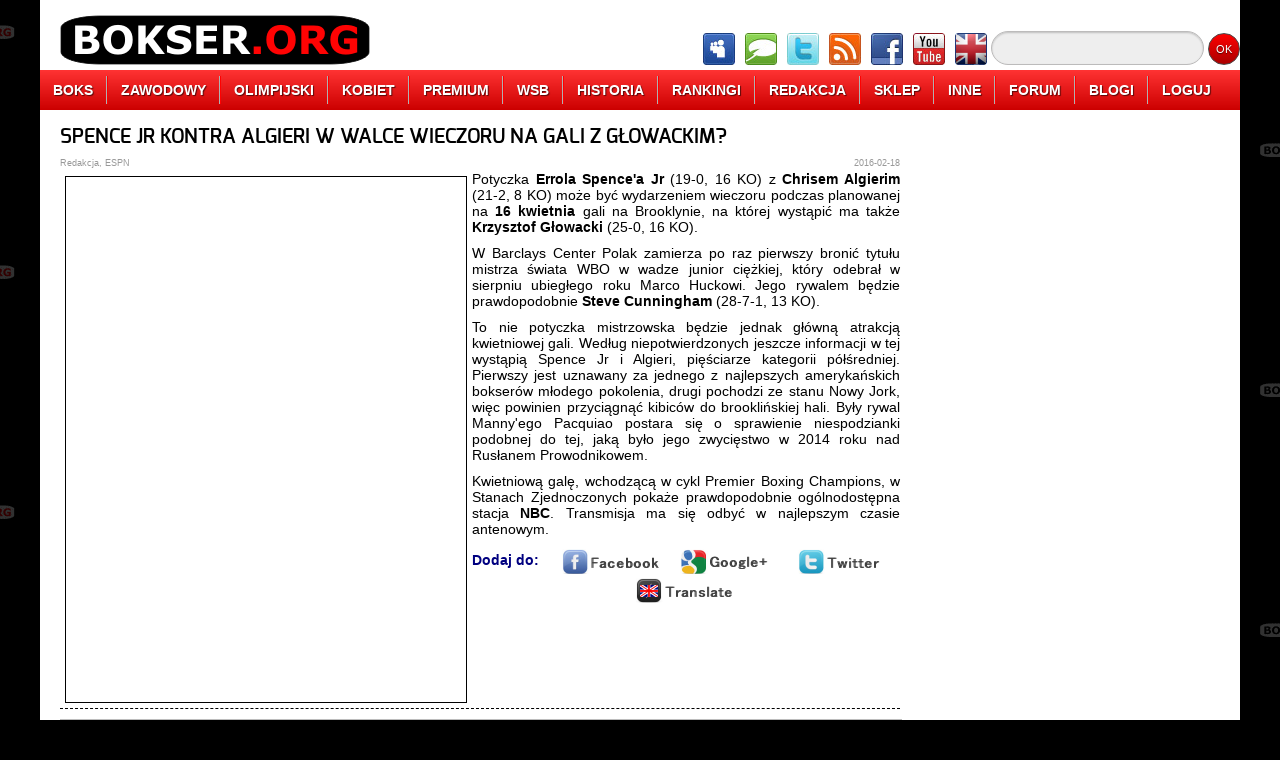

--- FILE ---
content_type: text/html;charset=UTF-8
request_url: http://www.bokser.org/content/2016/02/18/103426/index.jsp
body_size: 6938
content:



<!DOCTYPE html>
<html>
    <head>
        <meta charset="UTF-8">
        <meta lang="pl">
        <meta name="description" content="Potyczka Errola Spence'a Jr (19-0, 16 KO) z Chrisem Algierim (21-2, 8 KO) może być wydarzeniem wieczoru podczas planowanej na 16 kwietnia gali na Brooklynie, na której wystąpić ma także Krzysztof Głowacki (25-0, 16 KO).">
        <meta name="Author" content="Redakcja">
        <meta name="Copyright" content="&copy;2005-2014 Redakcja">
        <meta name="Reply-to" content="info@bokser.org">
        <meta name="Publisher" content="Redakcja">
        <meta name="Company" content="Redakcja">
        <meta name="Robots" content="all">
        <meta name="Robots" content="index,follow">
        <meta name="Revisit-after" content="0 days">
        <meta http-equiv="Cache-Control" content="no-store,no-cache,must-revalidate">
        <meta http-equiv="Pragma" content="no-cache">
        <meta http-equiv="Expires" content="-1">
        <link rel="stylesheet" href="http://www.bokser.org/files/css/general.css">
        <link rel="stylesheet" href="http://www.bokser.org/files/css/menu.css">
        <!--[if IE]>
        <link rel="stylesheet" href="http://www.bokser.org/files/css/customization-ie.css" />
        <![endif]-->
        <link rel="icon" href="http://www.bokser.org/files/images/icon_bokser_org.png">
        <script src="http://www.bokser.org/files/js/jquery-2.0.3.min.js"></script>
        <script src="http://www.bokser.org/files/js/jquery.maskedinput.js"></script>
        <script src="http://www.bokser.org/files/js/jquery.unveil.min.js"></script>
        <script src="http://www.bokser.org/files/js/general.js"></script>
        <title>SPENCE JR KONTRA ALGIERI W WALCE WIECZORU NA GALI Z GŁOWACKIM?</title>
        


        <script type="text/javascript" src="https://cache.consentframework.com/js/pa/26755/c/gh5jM/stub" charset="utf-8"></script>
        <script type="text/javascript" src="https://choices.consentframework.com/js/pa/26755/c/gh5jM/cmp" charset="utf-8" async></script>
        <meta property="og:title" content="SPENCE JR KONTRA ALGIERI W WALCE WIECZORU NA GALI Z GŁOWACKIM?" />
        <meta property="og:locale" content="pl_PL" />
        <meta property="og:site_name" content="Bokser.org" />
        <meta property="og:image" content="" />
        <meta property="og:description" content="Potyczka Errola Spence'a Jr (19-0, 16 KO) z Chrisem Algierim (21-2, 8 KO) może być wydarzeniem wieczoru podczas planowanej na 16 kwietnia gali na Brooklynie, na której wystąpić ma także Krzysztof Głowacki (25-0, 16 KO)." />
    </head>

<body>

<div id="pageContainer">





    <header>
        <figure id="pageHeaderAdvertisement">
            

<!-- Main Top Header, max width: 800px -->

        </figure>
        <nav>
            <div class="pageMenuLogo">
                <a href="http://www.bokser.org/" title="Boks"><img src="http://www.bokser.org/files/images/menu/menu-logo-bokser-org.png" alt="Boks" title="Boks"></a>
            </div>
            <div class="pageMenuIcons">
                <a href="http://www.forum.bokser.org/" target="_blank"><img src="http://www.bokser.org/files/images/menu/menu-icon-forum.png"></a>
                <a href="http://www.chat.bokser.org/" target="_blank"><img src="http://www.bokser.org/files/images/menu/menu-icon-chat.png"></a>
                <a href="https://twitter.com/bokser_org" target="_blank" rel="nofollow"><img src="http://www.bokser.org/files/images/menu/menu-icon-twitter.png"></a>
                <a href="http://www.bokser.org/rss_PL.xml" target="_blank"><img src="http://www.bokser.org/files/images/menu/menu-icon-rss.png"></a>
                <a href="https://www.facebook.com/BokserOrg" target="_blank" rel="nofollow"><img src="http://www.bokser.org/files/images/menu/menu-icon-facebook.png"></a>
                <a href="http://www.youtube.com/user/bokserorg" target="_blank" rel="nofollow"><img src="http://www.bokser.org/files/images/menu/menu-icon-youtube.png"></a>
                <a href="http://www.english.bokser.org/" target="_blank"><img src="http://www.bokser.org/files/images/menu/menu-icon-english.png"></a>
            </div>
            <div class="pageMenuSearch">
                <form action="http://www.google.com" target="_blank">
                    <input type="hidden" name="cx" value="partner-pub-1243119928825857:tfzmgd-dj3a" />
                    <input type="hidden" name="ie" value="UTF-8" />
                    <input type="text" name="q" size="20" class="pageMenuSearchInput" />
                    <input type="submit" name="sa" value="OK" class="pageMenuSearchButton" />
                </form>
            </div>
        </nav>

        <ul class="menu">
            <li><a href="http://www.bokser.org/">BOKS</a></li>
            <li><a href="http://www.bokser.org/index_top_boxing-professional.jsp">ZAWODOWY</a>
                <ul>
                    <li><a href="http://www.bokser.org/_all_boxing_boxing-professional_level3_PL.jsp">WIADOMOŚCI</a></li>
                    <li><a href="http://www.bokser.org/_articles_boxing_boxing-professional_level3_PL.jsp">ARTYKUŁY</a></li>
                    <li><a href="http://www.bokser.org/_photo_galleries_boxing_boxing-professional_level3_PL.jsp">FOTOGALERIE</a></li>
                    <li><a href="http://www.bokser.org/_interviews_boxing_boxing-professional_level3_PL.jsp">WYWIADY</a></li>
                    <li><a href="http://www.bokser.org/_video_galleries_boxing_boxing-professional_level3_PL.jsp">FILMY VIDEO</a></li>
                    <li><a href="http://www.bokser.org/_rankings_boxing_boxing-professional_level3_PL.jsp">RANKINGI</a></li>
                    <li><a href="http://www.bokser.org/archive_PL.jsp">ARCHIWUM</a></li>
                </ul>
            </li>
            <li><a href="http://www.bokser.org/index_top_boxing-olympic.jsp">OLIMPIJSKI</a>
                <ul>
                    <li><a href="http://www.bokser.org/_all_boxing_boxing-olympic_level3_PL.jsp">WIADOMOŚCI</a></li>
                    <li><a href="http://www.bokser.org/_articles_boxing_boxing-olympic_level3_PL.jsp">ARTYKUŁY</a></li>
                    <li><a href="http://www.bokser.org/_photo_galleries_boxing_boxing-olympic_level3_PL.jsp">FOTOGALERIE</a></li>
                    <li><a href="http://www.bokser.org/_interviews_boxing_boxing-olympic_level3_PL.jsp">WYWIADY</a></li>
                    <li><a href="http://www.bokser.org/_video_galleries_boxing_boxing-olympic_level3_PL.jsp">FILMY VIDEO</a></li>
                    <li><a href="http://www.bokser.org/_rankings_boxing_boxing-olympic_level3_PL.jsp">RANKINGI</a></li>
                    <li><a href="http://www.bokser.org/archive_PL.jsp">ARCHIWUM</a></li>
                </ul>
            </li>
            <li><a href="http://www.bokser.org/index_top_boxing-woman.jsp">KOBIET</a>
                <ul>
                    <li><a href="http://www.bokser.org/_all_boxing_boxing-woman_level3_PL.jsp">WIADOMOŚCI</a></li>
                    <li><a href="http://www.bokser.org/_articles_boxing_boxing-woman_level3_PL.jsp">ARTYKUŁY</a></li>
                    <li><a href="http://www.bokser.org/_photo_galleries_boxing_boxing-woman_level3_PL.jsp">FOTOGALERIE</a></li>
                    <li><a href="http://www.bokser.org/_interviews_boxing_boxing-woman_level3_PL.jsp">WYWIADY</a></li>
                    <li><a href="http://www.bokser.org/_video_galleries_boxing_boxing-woman_level3_PL.jsp">FILMY VIDEO</a></li>
                    <li><a href="http://www.bokser.org/_rankings_boxing_boxing-woman_level3_PL.jsp">RANKINGI</a></li>
                    <li><a href="http://www.bokser.org/archive_PL.jsp">ARCHIWUM</a></li>
                </ul>
            </li>
            <li><a href="http://www.bokser.org/index_top_boxing-premium.jsp">PREMIUM</a></li>
            <li><a href="http://www.bokser.org/index_top_boxing-wsb.jsp">WSB</a>
                <ul>
                    <li><a href="http://www.bokser.org/_all_boxing_boxing-wsb_level3_PL.jsp">WIADOMOŚCI</a></li>
                    <li><a href="http://www.bokser.org/_articles_boxing_boxing-wsb_level3_PL.jsp">ARTYKUŁY</a></li>
                    <li><a href="http://www.bokser.org/_photo_galleries_boxing_boxing-wsb_level3_PL.jsp">FOTOGALERIE</a></li>
                    <li><a href="http://www.bokser.org/_interviews_boxing_boxing-wsb_level3_PL.jsp">WYWIADY</a></li>
                    <li><a href="http://www.bokser.org/_video_galleries_boxing_boxing-wsb_level3_PL.jsp">FILMY VIDEO</a></li>
                    <li><a href="http://www.bokser.org/_rankings_boxing_boxing-wsb_level3_PL.jsp">RANKINGI</a></li>
                    <li><a href="http://www.bokser.org/archive_PL.jsp">ARCHIWUM</a></li>
                </ul>
            </li>
            <li><a href="http://www.bokser.org/index_top_boxing-history.jsp">HISTORIA</a>
                <ul>
                    <li><a href="http://www.bokser.org/_biography_PL.jsp">BIOGRAFIE</a></li>
                    <li><a href="http://www.bokser.org/_encyclopedia_PL.jsp">ENCYKLOPEDIA BOKSU</a></li>
                    <li><a href="http://www.bokser.org/_photo_galleries_boxing_boxing-apb_level3_PL.jsp">HISTORIA</a></li>
                    <li><a href="http://www.bokser.org/_rankings_level3_PL.jsp">RANKINGI</a></li>
                    <li><a href="http://www.bokser.org/_all_boxing_boxing-other_level3_PL.jsp">INNE WIADOMOŚCI</a></li>
                </ul>
            </li>
            <li><a href="http://www.bokser.org/_rankings_level3_PL.jsp">RANKINGI</a></li>
            <li><a href="http://www.bokser.org/contact_PL.jsp">REDAKCJA</a>
                <ul>
                    <li><a href="http://www.bokser.org/team_PL.jsp">ZESPÓŁ REDAKCYJNY</a></li>
                    <li><a href="http://www.bokser.org/recruitment_PL.jsp">NABÓR DO REDAKCJI</a></li>
                    <li><a href="http://www.bokser.org/cooperation_PL.jsp">WSPÓŁPRACA</a></li>
                    <li><a href="http://www.bokser.org/marketing_PL.jsp">REKLAMA</a></li>
                    <li><a href="http://www.bokser.org/status_PL.jsp">REGULAMIN</a></li>
                    <li><a href="http://www.bokser.org/logo_PL.jsp">LOGOTYPY Bokser.org</a></li>
                    <li><a href="http://www.bokser.org/contact_PL.jsp">KONTAKT</a></li>
                </ul>
            </li>
            <li><a href="http://www.sklep.bokser.org/" target=_blank">SKLEP</a>
                <ul>
                    <li><a href="http://www.bokser.org/shop_PL.jsp">KOSZULKI Bokser.org</a></li>
                    <li><a href="http://www.bokser.org/yearbook_2011_PL.jsp">OFICJALNY ROCZNIK 2011</a></li>
                    <li><a href="http://www.bokser.org/yearbook_2010_PL.jsp">OFICJALNY ROCZNIK 2010</a></li>
                    <li><a href="http://www.bokser.org/yearbook_2009_PL.jsp">OFICJALNY ROCZNIK 2009</a></li>
                    <li><a href="http://www.sklep.bokser.org/" target=_blank">SKLEPY BOKSERSKIE</a></li>
                </ul>
            </li>
            <li><a href="http://www.live.bokser.org/" target=_blank">INNE</a>
                <ul>
                    <li><a href="http://www.m.bokser.org/" target=_blank">SERWIS MOBILNY</a></li>
                    <li><a href="http://www.live.bokser.org/" target=_blank">RELACJE NA ŻYWO</a></li>
                    <li><a href="http://www.bokser.org/links_PL.jsp">LINKI BOKSERSKIE</a></li>
                    <li><a href="http://www.charity.bokser.org/" target=_blank">AKCJE CHARYTATYWNE</a></li>
                    <li><a href="http://www.komiks.bokser.org/" target=_blank">KOMIKSY BOKSERSKIE</a></li>
                    <li><a href="http://www.radio.bokser.org/" target=_blank">RADIO BOKSERSKIE</a></li>
                    <li><a href="http://www.bokser.org/atom_PL.xml" target=_blank">KANAŁ ATOM</a></li>
                    <li><a href="http://www.bokser.org/rss_PL.xml" target=_blank">KANAŁ RSS</a></li>
                </ul>
            </li>
            <li><a href="http://www.forum.bokser.org/">FORUM</a></li>
            <li><a href="http://www.blog.bokser.org/">BLOGI</a></li>
            <li><a href="http://www.bokser.org/login.jsp">LOGUJ</a>
                <ol>
                    <li>
                        






                        <form method="post" action="http://www.bokser.org/login.jsp">
                            <input name="LOGIN-URL" value="http://www.bokser.org:8080/content/2016/02/18/103426/index.jsp" type="hidden"/>
                            <div class="menuLogin">
                                Loguj:&nbsp;
                                <input name="LOGIN-USER" size="10" value="" type="text"/>&nbsp;
                                <input name="LOGIN-PASSWORD" size="10" value="" type="password">&nbsp;
                            </div>
                            <div class="menuLogin">
                                Zapamiętaj:&nbsp;
                                <input name="LOGIN-AUTO-LOGIN" type="checkbox">&nbsp;
                                <input value="Zaloguj" type="submit">&nbsp;
                            </div>
                            <div class="menuLogin">
                                <a href="http://www.bokser.org/register.jsp">Nowy użytkownik</a>
                            </div>
                        </form>

                    </li>
                </ol>
            </li>
        </ul>

        <div id="pageHeaderSeparator"></div>

    </header>



    <section>
        




        <article class="fullArticle">
            <h1>SPENCE JR KONTRA ALGIERI W WALCE WIECZORU NA GALI Z GŁOWACKIM?</h1>
            <div class="articleAuthor">Redakcja, ESPN</div>
            <div class="articleDate">2016-02-18</div>
            <div class="articleDetails">
<p><img alt="" src="http://www.static.bokser.org/gallery/bokserzy/usa/Spence-Jr-Errol/srodek/errol-spence-jr-srodek-001.jpg" style="border-style:solid; border-width:1px; float:left; height:525px; margin:5px; width:400px" />Potyczka <strong>Errola Spence&#39;a Jr </strong>(19-0, 16 KO) z <strong>Chrisem Algierim</strong> (21-2, 8 KO) może być wydarzeniem wieczoru podczas planowanej na <strong>16 kwietnia</strong> gali na Brooklynie, na kt&oacute;rej wystąpić ma także <strong>Krzysztof Głowacki</strong> (25-0, 16 KO).</p>

<p>W Barclays Center Polak zamierza po raz pierwszy bronić tytułu mistrza świata WBO w wadze junior ciężkiej, kt&oacute;ry odebrał w sierpniu ubiegłego roku Marco Huckowi. Jego rywalem będzie prawdopodobnie <strong>Steve Cunningham</strong> (28-7-1, 13 KO).</p>

<p>To nie potyczka mistrzowska będzie jednak gł&oacute;wną atrakcją kwietniowej gali. Według niepotwierdzonych jeszcze informacji w tej wystąpią Spence Jr i Algieri, pięściarze kategorii p&oacute;łśredniej. Pierwszy jest uznawany za jednego z najlepszych amerykańskich bokser&oacute;w młodego pokolenia, drugi pochodzi ze stanu Nowy Jork, więc powinien przyciągnąć kibic&oacute;w do brooklińskiej hali. Były rywal Manny&#39;ego Pacquiao postara się o sprawienie niespodzianki podobnej do tej, jaką było jego zwycięstwo w 2014 roku nad Rusłanem Prowodnikowem.</p>

<p>Kwietniową galę, wchodzącą w cykl Premier Boxing Champions, w Stanach Zjednoczonych pokaże prawdopodobnie og&oacute;lnodostępna stacja <strong>NBC</strong>. Transmisja ma się odbyć w najlepszym czasie antenowym.</p>

            </div>
            <div class="articleControlls">
                Dodaj do:&nbsp;&nbsp;&nbsp;
                <a href="http://www.bokser.org/content/2016/02/18/103426/index.jsp" class="articleControllsSubmit" rel="nofollow" onclick="return addArticleToFacebook('http://www.bokser.org/content/2016/02/18/103426/index.jsp', 'SPENCE JR KONTRA ALGIERI W WALCE WIECZORU NA GALI Z GŁOWACKIM?');">
                    <img src="http://www.bokser.org/files/images/icons/horizontal-facebook.png" alt="Dodaj do Facebook.com" title="Dodaj do Facebook.com"/>
                </a>
                <a href="http://www.bokser.org/content/2016/02/18/103426/index.jsp" class="articleControllsSubmit" rel="nofollow" onclick="return addArticleToGooglePlus('http://www.bokser.org/content/2016/02/18/103426/index.jsp', 'SPENCE JR KONTRA ALGIERI W WALCE WIECZORU NA GALI Z GŁOWACKIM?');">
                    <img src="http://www.bokser.org/files/images/icons/horizontal-google.png" alt="Dodaj do Google+" title="Dodaj do Google+"/>
                </a>
                <a href="http://www.bokser.org/content/2016/02/18/103426/index.jsp" class="articleControllsSubmit" rel="nofollow" onclick="return addArticleToTwitter('http://www.bokser.org/content/2016/02/18/103426/index.jsp', 'SPENCE JR KONTRA ALGIERI W WALCE WIECZORU NA GALI Z GŁOWACKIM?');">
                    <img src="http://www.bokser.org/files/images/icons/horizontal-twitter.png" alt="Dodaj do Twitter.com" title="Dodaj do Twitter.com"/>
                </a>
                <a href="http://www.bokser.org/content/2016/02/18/103426/index.jsp" class="articleControllsSubmit" rel="nofollow" onclick="return addArticleToGoogleTranslator('http://www.bokser.org/content/2016/02/18/103426/index.jsp', 'SPENCE JR KONTRA ALGIERI W WALCE WIECZORU NA GALI Z GŁOWACKIM?');">
                    <img src="http://www.bokser.org/files/images/icons/horizontal-translate.png" alt="Translate to English" title="Translate to English"/>
                </a>
            </div>
        </article>
        <hr/>










        <div class="commentsContainer">
            <div class="commentsHeaderLabel">KOMENTARZE CZYTELNIKÓW</div>


                <div class="commentsContainerMessage">
                    <div class="commentsMessageInfoLeft">&nbsp;Autor komentarza: Rollins</div>
                    <div class="commentsMessageInfoRight">Data: 18-02-2016 10:58:14&nbsp;</div>
                    <div class="commentsMessage">
                        Algieri to taka atrakcja robiona na siłę.<br/>
<br/>
Łatwa walka dla Spence'a
                    </div>

                </div>
                <div class="commentsSeparator"></div>
                <div class="commentsContainerMessage">
                    <div class="commentsMessageInfoLeft">&nbsp;Autor komentarza: TRM</div>
                    <div class="commentsMessageInfoRight">Data: 18-02-2016 11:32:32&nbsp;</div>
                    <div class="commentsMessage">
                        Szkoda myślałem że Główka zaboksuje w prudential albo UIC w chicago jako główna walka wieczoru
                    </div>

                </div>
                <div class="commentsSeparator"></div>
                <div class="commentsContainerMessage">
                    <div class="commentsMessageInfoLeft">&nbsp;Autor komentarza: Rollins</div>
                    <div class="commentsMessageInfoRight">Data: 18-02-2016 12:09:08&nbsp;</div>
                    <div class="commentsMessage">
                        Ja bym się martwił, żeby ten "Główka" w ogóle zaboksował. Przecież federacja WBO stawia jakieś ultimatum co do pretendenta    http://www.bokser.org/content/2016/02/06/143607/index.jsp.<br/>
<br/>
Poza tym jeśli to ma być Cunningham, to mam nadzieję, że już wstępnie wszystko dogadane i się obaj przygotowują, bo jeśli wszystko stoi w miejscu, to czasu trochę mało na organizację takiej walki.
                    </div>

                </div>
                <div class="commentsSeparator"></div>
                <div class="commentsContainerMessage">
                    <div class="commentsMessageInfoLeft">&nbsp;Autor komentarza: Rollins</div>
                    <div class="commentsMessageInfoRight">Data: 18-02-2016 12:09:59&nbsp;</div>
                    <div class="commentsMessage">
                        http://www.bokser.org/content/2016/02/06/143607/index.jsp
                    </div>

                </div>
                <div class="commentsSeparator"></div>
                <div class="commentsContainerMessage">
                    <div class="commentsMessageInfoLeft">&nbsp;Autor komentarza: lukaszenko</div>
                    <div class="commentsMessageInfoRight">Data: 18-02-2016 13:35:43&nbsp;</div>
                    <div class="commentsMessage">
                        Jesli rywalem bedzie Cunn to nie bedzie to spacerek dla Glowki..ale powinien dac rade..USS ma juz swoje lata, skakanie miedzy wagami tez dobrze nie robi i szybkosc juz nie ta sama..ale umiejetnosci czysto techniczne ma..niestety tu bedzie gorowal nad Glowackim..Przy odopowiednim presingu Polak moze sie pokusic o jakies TKO w pozniejszej fazie pojedynku..
                    </div>

                </div>
                <div class="commentsSeparator"></div>
                <div class="commentsContainerMessage">
                    <div class="commentsMessageInfoLeft">&nbsp;Autor komentarza: TRM</div>
                    <div class="commentsMessageInfoRight">Data: 18-02-2016 14:41:58&nbsp;</div>
                    <div class="commentsMessage">
                        tyle że USS walczył w cięzkiej ale masy ciężkiego nie miał, on ważył tyle co w crusier podczas walki tylko nie zbijał na ważenie. pamiętam że z adamkiem w rewanżu ważył bodajże 93 kg. obstawiam że wieksi crusierzy jak np kudriaszow mają w dni walki więcej niż USS w ciężkiej
                    </div>

                </div>
                <div class="commentsSeparator"></div>
                <div class="commentsContainerMessage">
                    <div class="commentsMessageInfoLeft">&nbsp;Autor komentarza: TRM</div>
                    <div class="commentsMessageInfoRight">Data: 18-02-2016 14:44:08&nbsp;</div>
                    <div class="commentsMessage">
                        a co do walki z Cunnem to narazie cicho trochę, ciekawe jak z kasą. USS za frajer też nie wyjdzie, ma już swoje lata więc dolary będzie liczył a jego ostatnie walki to trochę grosza mu wpadało. jak pisałem wcześniej, myslałem że główka wystapi w prudetnial jako main event a tak jako zapchaj dziura. szkoda ale trzeba do juesej wyemigrować, tam trenować, zintegrować się z polonią. taki Adamek pokazał jak to zrobić i jak nabijać kabzę
                    </div>

                </div>
                <div class="commentsSeparator"></div>
                <div class="commentsContainerMessage">
                    <div class="commentsMessageInfoLeft">&nbsp;Autor komentarza: przemyto</div>
                    <div class="commentsMessageInfoRight">Data: 18-02-2016 23:30:03&nbsp;</div>
                    <div class="commentsMessage">
                        Widac, ze Glowacki ma pomysl jak prowadzic kariere bedac mistrzem. USS to chyba najlepszy przeciwnik w tym momemncie bo USA rozponawalny, wiadomo walki w ciezkiej i rozpowalny przez polskich kibiców. Prawda jest taka, ze cruiser nie jest popularna za oceanem, to raczej domena Europy i to raczej tej środkowej i wschodniej. Tak naprawde to Glowacki musi pokonac USS, a potem moze mistrzowie innych federacji, moze ktos czolowki. To nie jest taka kategoria, ktora pozwala zarobic, dlatego Adamek przeszedl do ciezkiej, trzeba walczyc z trudnymi rywalami za raczej niskie stawki. Trzymajmy kciuki za naszego mistrza.
                    </div>

                </div>
                <div class="commentsSeparator"></div>
                <div class="commentsContainerMessage">
                    <div class="commentsMessageInfoLeft">&nbsp;Autor komentarza: BOXER</div>
                    <div class="commentsMessageInfoRight">Data: 18-02-2016 23:40:00&nbsp;</div>
                    <div class="commentsMessage">
                        Zdjęcie Głowackiego jakby grał w najnowszej części Pulp fiction .
                    </div>

                </div>
                <div class="commentsSeparator"></div>
                <div class="commentsContainerMessage">
                    <div class="commentsMessageInfoLeft">&nbsp;Autor komentarza: beniaminGT</div>
                    <div class="commentsMessageInfoRight">Data: 18-02-2016 23:46:28&nbsp;</div>
                    <div class="commentsMessage">
                        Po tym co pokazał Algieri z Khanem, to stawiam na niego. Spence Jr. źle nie wygląda, ale do tej pory z NIKIM nie walczył. Algieri walczył z Prowodnikowem, Pacquiao, Khanem. Nie doceniałem go, ale po walce z Khanem zmieniam zdanie o 170 stopni. Spence się bardzo zdziwi. Uwierzył pewnie w te głupoty, że jest przyszłością swojej wagi. Dobry fight się szykuje.
                    </div>

                </div>
                <div class="commentsSeparator"></div>



            <a name="CommentsAnchor">&nbsp</a><br/>

            <div class="commentsWarning">
                Aby móc komentować, musisz być zarejestrowanym i zalogowanym użytkownikiem serwisu.
            </div>

        </div>


    </section>

    <aside id="pageAside">

        




        






        

        <div class="columnEntry">
            

<script async src="https://pagead2.googlesyndication.com/pagead/js/adsbygoogle.js?client=ca-pub-1243119928825857"
     crossorigin="anonymous"></script>
<!-- bokser.org, 300x600, All pages -->
<ins class="adsbygoogle"
     style="display:inline-block;width:300px;height:600px"
     data-ad-client="ca-pub-1243119928825857"
     data-ad-slot="4670257513"></ins>
<script>
     (adsbygoogle = window.adsbygoogle || []).push({});
</script>

        </div>
        <div class="columnEntry">
            

            <a href="http://www.sporty-walki.org/" target="_blank">
                <img src="http://www.static.bokser.org/gallery/reklamy/sporty-walki/sporty-walki-org-baner-300-150.png" border="0" width="300" height="150"/>
            </a>
        </div>

        

        <div class="columnEntry">
            <iframe src="http://www.facebook.com/plugins/likebox.php?href=http%3A%2F%2Fwww.facebook.com%2Fpages%2Fwwwbokserorg%2F380704656742%3Fref%3Dnf&amp;width=300&amp;colorscheme=light&amp;show_faces=true&amp;stream=false&amp;header=true&amp;height=370" style="border:none; overflow:hidden; width:300px; height:370px;"></iframe>
        </div>
        <div class="columnEntry">
            <a class="twitter-timeline" href="https://twitter.com/bokser_org" data-widget-id="312211407154331650">Tweets by @bokser_org</a>
            <script>!function(d,s,id){var js,fjs=d.getElementsByTagName(s)[0];if(!d.getElementById(id)){js=d.createElement(s);js.id=id;js.src="//platform.twitter.com/widgets.js";fjs.parentNode.insertBefore(js,fjs);}}(document,"script","twitter-wjs");</script>
        </div>

        

        <div class="columnEntry">
            

<script async src="https://pagead2.googlesyndication.com/pagead/js/adsbygoogle.js?client=ca-pub-1243119928825857"
     crossorigin="anonymous"></script>
<!-- bokser.org - 300x250, all pages -->
<ins class="adsbygoogle"
     style="display:inline-block;width:300px;height:250px"
     data-ad-client="ca-pub-1243119928825857"
     data-ad-slot="7639547279"></ins>
<script>
     (adsbygoogle = window.adsbygoogle || []).push({});
</script>

        </div>
        

        <div class="columnEntry">
            

<script async src="https://pagead2.googlesyndication.com/pagead/js/adsbygoogle.js?client=ca-pub-1243119928825857"
     crossorigin="anonymous"></script>
<!-- bokser.org, 300x600, All pages -->
<ins class="adsbygoogle"
     style="display:inline-block;width:300px;height:600px"
     data-ad-client="ca-pub-1243119928825857"
     data-ad-slot="4670257513"></ins>
<script>
     (adsbygoogle = window.adsbygoogle || []).push({});
</script>

        </div>


    </aside>


    <footer>
    </footer>

</div><!-- pageContainer -->



<script>
  (function(i,s,o,g,r,a,m){i['GoogleAnalyticsObject']=r;i[r]=i[r]||function(){
  (i[r].q=i[r].q||[]).push(arguments)},i[r].l=1*new Date();a=s.createElement(o),
  m=s.getElementsByTagName(o)[0];a.async=1;a.src=g;m.parentNode.insertBefore(a,m)
  })(window,document,'script','//www.google-analytics.com/analytics.js','ga');

  ga('create', 'UA-6599583-1', 'bokser.org');
  ga('send', 'pageview');

</script>


<script>
    $(function() {

    	var warningCount = 0;

       	// Run Unevil to lazy load some images
        $("img").unveil();

        // Limit size of cemment field
        $("#COMMENTS-MESSAGE").keydown(function(e) {
        	var comment = $("#COMMENTS-MESSAGE").val();
            var numberOfCharacters = comment.length;
            if (numberOfCharacters > 7500) {
            	warningCount++;
            	if (warningCount > 3) {
                    $("#COMMENTS-MESSAGE").attr("disabled","disabled");
                    alert("Nie zastosowałeś się do ostrzeżeń, pole komentarza zostanie wyłączone.");
                } else {
            	    alert("Ostrzeżenie numer " + warningCount + ". Przekroczyłeś dozwoloną liczbę znaków w komentarzu.");
                }
            	e.preventDefault();
            	return false;
            }
        });
        $("#COMMENTS-MESSAGE").keypress(function(e) {
            var comment = $("#COMMENTS-MESSAGE").val();
            var numberOfLines = comment.split("\n").length;
            if (numberOfLines > 20) {
            	warningCount++;
                if (warningCount > 3) {
                	$("#COMMENTS-MESSAGE").attr("disabled","disabled");
                	alert("Nie zastosowałeś się do ostrzeżeń, pole komentarza zostanie wyłączone.");
                } else {
                	alert("Ostrzeżenie numer " + warningCount + ". Przekroczyłeś dozwoloną liczbę wierszy w komentarzu.");
                }
                e.preventDefault();
                return false;
            }
        });

    });
</script>


</body>
</html>


--- FILE ---
content_type: text/html; charset=utf-8
request_url: https://www.google.com/recaptcha/api2/aframe
body_size: 267
content:
<!DOCTYPE HTML><html><head><meta http-equiv="content-type" content="text/html; charset=UTF-8"></head><body><script nonce="YEebuZzM-UtcF2MHfEBrUA">/** Anti-fraud and anti-abuse applications only. See google.com/recaptcha */ try{var clients={'sodar':'https://pagead2.googlesyndication.com/pagead/sodar?'};window.addEventListener("message",function(a){try{if(a.source===window.parent){var b=JSON.parse(a.data);var c=clients[b['id']];if(c){var d=document.createElement('img');d.src=c+b['params']+'&rc='+(localStorage.getItem("rc::a")?sessionStorage.getItem("rc::b"):"");window.document.body.appendChild(d);sessionStorage.setItem("rc::e",parseInt(sessionStorage.getItem("rc::e")||0)+1);localStorage.setItem("rc::h",'1769821148544');}}}catch(b){}});window.parent.postMessage("_grecaptcha_ready", "*");}catch(b){}</script></body></html>